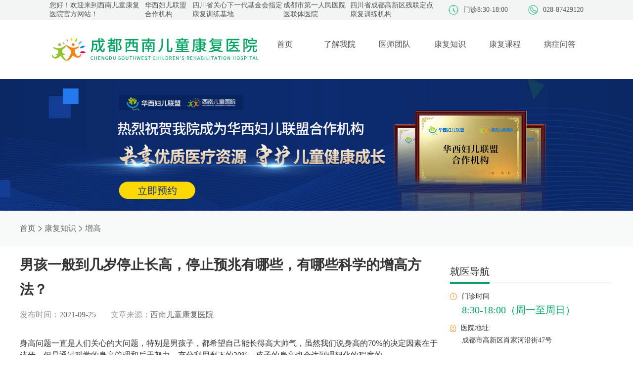

--- FILE ---
content_type: text/html
request_url: http://www.xnetkfyy.com/zenggao/07.html
body_size: 9213
content:
<!DOCTYPE html>
<html lang="en">

<head>
	<meta charset="UTF-8">
	<meta http-equiv="X-UA-Compatible" content="IE=edge">
	<meta name="viewport" content="width=device-width, initial-scale=1.0">
	<title>男孩一般到几岁停止长高，停止预兆有哪些，有哪些科学的增高方法？-西南儿童康复医院</title>
	<meta name="description" content="身高问题一直是人们关心的大问题，特别是男孩子，都希望自己能长得高大帅气，虽然我们说身高的70%的决定因素在于遗传，但是通过科学的身高管理和后天努力，充分利用剩下的30%，孩子的身高也会达到最理想化的程度的。所以要好好抓住男生停止长高的那段时间，更要了解男生停止长高的预兆，长高年龄，做好身高管理。">
	<meta name="keywords" content="男孩一般到几岁停止长高，停止预兆有哪些，有哪些科学的增高方法？">
	<link rel="stylesheet" href="https://www.xnetkfyy.com/css/hospitalDetail.css">
	<link rel="stylesheet" href="https://www.xnetkfyy.com/css/history.css">
	<link rel="stylesheet" href="https://www.xnetkfyy.com/css/article.css">
	<meta name="baidu-site-verification" content="code-I1y5D4RrJa" />
<link rel="stylesheet" href="https://www.xnetkfyy.com/css/head.css">
<link rel="stylesheet" href="https://www.xnetkfyy.com/css/foot.css">
<link rel="stylesheet" href="https://www.xnetkfyy.com/css/iconfont.css">
<link rel="stylesheet" href="https://www.xnetkfyy.com/css/swiper.min.css">
<script src="https://www.xnetkfyy.com/js/swiper.min.js"></script>
<script src="https://www.xnetkfyy.com/js/jq.js"></script>
<script src="https://www.xnetkfyy.com/js/head.js"></script>
<script>
var _hmt = _hmt || [];
(function() {
  var hm = document.createElement("script");
  hm.src = "https://hm.baidu.com/hm.js?faeadb9db074aa574b1baccf6a2566bc";
  var s = document.getElementsByTagName("script")[0]; 
  s.parentNode.insertBefore(hm, s);
})();
</script>


	<style>
		.detailLeft h2 {
			margin-bottom: 20px;
			font-size: 20px
		}

		.detailLeft h2 span {
			font-size: 20px;
		}
	</style>
</head>

<body>
	<div>
	<div class="head-top">
		<div class="leftBox">
			<div class="head-top-left">
				您好！欢迎来到西南儿童康复医院官方网站！
			</div>
			<div class="head-top-left">华西妇儿联盟合作机构</div>
			<div class="head-top-left">四川省关心下一代基金会指定康复训练基地</div>
			<div class="head-top-left">成都市第一人民医院医联体医院</div>
			<div class="head-top-left">四川省成都高新区残联定点康复训练机构</div>
		</div>
		<div class="headrightBox">
			<div class="rightLeftBox">
				<img class="rightBoxImg" src="https://www.xnetkfyy.com/images/departmentTime.png" alt="门诊时间" />
				<div class="rightBoxtext">门诊8:30-18:00</div>
			</div>
			<div class="rightLeftBox" style="margin-left: 41px">
				<img class="rightBoxImg" src="https://www.xnetkfyy.com/images/phone.png" alt="联系电话" />
				<div class="rightBoxtext">028-87429120</div>
			</div>
		</div>
	</div>
	<div class="pageTitle">
		<img src="https://www.xnetkfyy.com/images/LOGO.png" alt="西南儿童康复医院" />
		<div class="titleList">
			<div class='titleItem' onmouseover="come(this)" onmouseout="out(this)">

				<a href="/" class="linkUrl">
					<div>首页</div>
					
						<img class="titleItemImg" style="margin-top: 10px" src="https://www.xnetkfyy.com/images/titleIcon.png"
                        alt="西南儿童康复医院" />
                </a>
			</div>
			<div class='titleItem' id="ljwy" onmouseover="come(this,1)" onmouseout="out(this,1)">
				<div>了解我院</div>
				<img class="titleItemImg" style="margin-top: 10px" src="https://www.xnetkfyy.com/images/titleIcon.png"
                        alt="了解我院" />
            </div>
				<div class='titleItem' onmouseover="come(this)" onmouseout="out(this)">
					<a class="linkUrl" href="https://www.xnetkfyy.com/shizi/index.html">
						<div>医师团队</div>
						<img class="titleItemImg" style="margin-top: 10px" src="https://www.xnetkfyy.com/images/titleIcon.png" alt="医师团队">
                </a>
				</div>
				<div class='titleItem' onmouseover="come(this)" onmouseout="out(this)">
					<a class="linkUrl" href="https://www.xnetkfyy.com/zhishi/index.html">
						<div>康复知识</div>
						<img class="titleItemImg" style="margin-top: 10px" src="https://www.xnetkfyy.com/images/titleIcon.png" alt="康复知识">
                </a>
				</div>
				<div class='titleItem' onmouseover="come(this)" onmouseout="out(this)">
					<a class="linkUrl" href="https://www.xnetkfyy.com/courses/index.html">
						<div>康复课程</div>
						<img class="titleItemImg" style="margin-top: 10px" src="https://www.xnetkfyy.com/images/titleIcon.png" alt="康复课程">
                </a>
				</div>
				<div class='titleItem' onmouseover="come(this)" onmouseout="out(this)">
					<a class="linkUrl" href="https://www.xnetkfyy.com/zixun/index.html">
						<div>病症问答</div>
						<img class="titleItemImg" style="margin-top: 10px" src="https://www.xnetkfyy.com/images/titleIcon.png" alt="病症问答">
                </a>
				</div>
			</div>
		</div>
		<div class="erjiTitle" style="display: none;" onmouseover="come2(this)" onmouseout="out2(this)">

			<div class="erjiTitleItem1">
				<a class="linkUrl" href="https://www.xnetkfyy.com/jianjie.html">
					医院简介
				</a>
			</div>
			<!--
			<div class="erjiTitleItem1">
				<a class="linkUrl" href="https://www.xnetkfyy.com/shizi/index.html">
					专家团队
				</a>
			</div>-->
			<div class="erjiTitleItem1">
				<a class="linkUrl" href="https://www.xnetkfyy.com/news/index.html">
					医院动态
				</a>
			</div>
			<div class="erjiTitleItem1">
				<a class="linkUrl" href="https://www.xnetkfyy.com/huanjing.html">
					院内环境
				</a>
			</div>
			<div class="erjiTitleItem1">
				<a class="linkUrl" href="https://www.xnetkfyy.com/route.html">
					来院路线
				</a>
			</div>
		</div>
		
					<a href="http://dct.zoosnet.net/LR/Chatpre.aspx?id=DCT83520618&lng=cn&e=优化移动高新" rel="nofollow">
						<div class="contentBannerBox">
							<img src="https://www.xnetkfyy.com/upload/images/2023/4/bc2b43019edd8112.jpg" class="contentBanner" style="height:auto" alt="热烈祝贺西南儿童康复医院成为华西妇儿联盟合作机构，每周日华西专家门诊日同步开设！">
						</div>
					</a>
				
		<!--  -->
	</div>
	<div class="navBox">
		<div class="navList">
			<a class="linkClass" href="https://www.xnetkfyy.com/index.html" linkclass="linkClass" style="color:#666666">首页</a>
						<span class="icon iconfont iconyou"></span>
					<a class="linkClass" href="https://www.xnetkfyy.com/zhishi/index.html" linkclass="linkClass" style="color:#666666">康复知识</a>
						<span class="icon iconfont iconyou"></span>
					<a class="linkClass" href="https://www.xnetkfyy.com/zenggao/index.html" linkclass="linkClass" style="color:#666666">增高</a>
		</div>
	</div>
	<div class="detail">
		<div>
			<div class="detailTop">
				<div class="detailTitle">男孩一般到几岁停止长高，停止预兆有哪些，有哪些科学的增高方法？</div>
				<div class="detailbottom">
					<!-- <img :src="details.imageUrl" class="detailHeadImg" alt=""> -->
					<div style="display: flex;margin-right:30px">
						<div class="detailbottomLeft">发布时间：</div>
						<div class="detailbottomRight">2021-09-25</div>
					</div>
					<div style="display: flex;margin-right:30px">
						<div class="detailbottomLeft">文章来源：</div>
						<div class="detailbottomRight">西南儿童康复医院
						</div>
					</div>
					<!-- <div style="display: flex;margin-right:30px">
                        <div class="detailbottomLeft">浏览次数：</div>
                        <div class="detailbottomRight">29</div>
                    </div> -->
				</div>
			</div>
			<div class="detailLeft"><p>身高问题一直是人们关心的大问题，特别是男孩子，都希望自己能长得高大帅气，虽然我们说身高的70%的决定因素在于遗传，但是通过科学的身高管理和后天努力，充分利用剩下的30%，孩子的身高也会达到理想化的程度的。</p><p>所以要好好抓住男生停止长高的那段时间，更要了解男生停止长高的预兆，长高年龄，做好身高管理。</p><h2>1、男孩一般到几岁停止长高？</h2><p>一般来讲，男性在20～24岁，四肢长骨和脊椎骨完成骨化，将会停止长高。</p><p>在我国，成年男性的平均身高为168厘米。在我国，成年男性的平均身高为168厘米，受到遗传因素、种族、营养状况、精神因素、体育运动情况、日常生活习惯、环境因素、性成熟时间等多方面的因素影响。随着年龄的增长，由于骨关节的退行性变，年老时身高还可稍变矮。</p><p>如果想要确认是否还会长高，可以到医院检查骨骺线是否闭合。骺软骨可以不断地增殖，又不断地被骨化，因而骨能不断增长，当青春期开始发育一段时间以后，骺软骨骨化停止增高，在骺与骨干融合处留有一层薄而致密的骨质，称为骨骺线，当骺线生成后骨不再生长。</p><h2>2、停止长高预兆</h2><p>上文也提到过，要想知道男孩什么时候停止长高，就要知道骨骺线闭合的特征。而当男孩出现这几个特征，暗示骨骺线快要闭合，要停止长高了。</p><p><span style="color: rgb(0, 176, 80);"><strong>01、生长速度下降：</strong></span></p><p>身高增长是一条向上的斜线，当这条斜线慢慢变得很平滑，生长速度和以前相比明显慢了很多，说明将会出现停止长高的迹象了。</p><p><span style="color: rgb(0, 176, 80);"><strong>02、肌肉开始变得结实：</strong></span></p><p>很多男孩子在长身体的时候都是比较瘦的，所以家长会想尽办法让孩子多吃。但是如果发现孩子身上开始长肉，而且身上的肌肉变得越来越结实，能明显看出肌肉线条和轮廓，那么就可能是骨骺线要开始闭合了。</p><p><span style="color: rgb(0, 176, 80);"><strong>03、第二特征发育：</strong></span></p><p>如果男孩的第二特征开始发育，比如喉结突出，变声，胡须生长等，同时五官体型也基本稳定，不在出现大变化时就可能是骨骺线快要闭合。由于每个人的体质不一样，所以这并不能完全当做每个男孩骨骺线闭合的标准。</p><p>注：以上科普内容仅为参考，如有医疗需求，请务必到正规医疗机构就诊。</p><h2>3、科学的增高方法很重要</h2><p>12—16岁是男孩快速增高期，在此阶段一定要抓住机会。想要长得更高，身高管理一定要做好，但是务必要采用科学的增高方法。一般来说，排除生长激素缺乏导致的矮小症、性早熟导致的骨龄过早成熟，以及其他与身高相关的疾病外，最主要的是从饮食、睡眠、运动三方面努力：</p><p><span style="color: rgb(0, 176, 80);"><strong>01、保证充足、均衡的营养</strong></span></p><p>包括肉、蛋、奶、蔬菜、水果、鱼、虾以及各种坚果要充足、均衡的摄入，从而保证快速生长发育的营养基础。</p><p><span style="color: rgb(0, 176, 80);"><strong>02、保证拥有正常睡眠</strong></span></p><p>每天的睡眠时间不应少于八小时，这个时期孩子课业比较重，青春期也会出现思想、情绪上面的问题，但是优质的睡眠很重要，并且坚持早睡早起。</p><p><span style="color: rgb(0, 176, 80);"><strong>03、坚持日常的体育锻炼</strong></span></p><p>尤其是户外晒太阳的体育锻炼，可以有效地促进骨磷代谢，有效的对肌肉、骨骼、关节进行拉伸和刺激，从而更有利于长高。</p><p><span style="color: rgb(0, 176, 80);"><strong>04、保证思想、情绪向上、健康、乐观</strong></span></p><p>尽量不要长时间处在沮丧、抑郁、焦虑、悲伤等不良的负面情绪环境中，如果负面情绪持续的时间过长，会严重的影响身高生长发育。</p><p>今天的分享就到这里了，更多身高问题，欢迎点击下方<strong>【在线咨询】</strong>，咨询我们的值班老师。</p></div>
			<div style="margin-top:40px">
				<div class="nextText" style="margin: 20px 0;">
					上一篇：
					<a style="color:#333;font-size: 14px;" href="https://www.xnetkfyy.com/zenggao/08.html">10岁孩子身高是多少，低于它警惕矮小症</a>
				</div>
				<div class="nextText" style="margin: 20px 0;">
					下一篇：
					<a style="color:#333;font-size: 14px;" href="https://www.xnetkfyy.com/zenggao/06.html">17岁男孩还会长高吗，科学长高方法有哪些？</a>
				</div>

				<!-- <div class="backList">
                    <a class="nextText" style="color: #00a462" href="https://www.xnetkfyy.com/zenggao/07.html">
                        返回列表<span class="icon iconfont iconfanhui"></span>
                    </a>
                </div> -->
			</div>
		</div>
		<div class="detailRight">
			<div class="Navigation">就医导航</div>
			<div class="NavigationLine">
				<div class="NavigationLineGreen"></div>
			</div>
			<div class="">
				<div class="timeBox">
					<img src="https://www.xnetkfyy.com/images/timeIcon.png" alt="门诊时间" />
					<div class="time">门诊时间</div>
				</div>
				<div class="timeDetail">8:30-18:00（周一至周日）</div>
			</div>
			<div class="timeBox">
				<img class="timeBoxAddress" src="https://www.xnetkfyy.com/images/address.png" alt="医院地址" />
				<div class="time">医院地址:</div>
			</div>
			<div class="address">成都市高新区肖家河沿街47号</div>
			<div class="iconBox">
				<a class="linkUrl" href="https://www.xnetkfyy.com/shizi/index.html">
					<div class="iconItem">
						<img class="expertIcon" src="https://www.xnetkfyy.com/images/zhuanjia.png" alt="专家团队">
						<div class="expertText">专家团队</div>
					</div>
				</a>
				<a href="http://dct.zoosnet.net/LR/Chatpre.aspx?id=DCT83520618&lng=cn&e=优化移动高新" rel="nofollow" class="linkUrl">
					<div class="iconItem">
						<img class="expertIcon" src="https://www.xnetkfyy.com/images/guahao1.png" alt="预约挂号" />
						<div class="expertText">预约挂号</div>
					</div>
				</a>
				<a href="http://dct.zoosnet.net/LR/Chatpre.aspx?id=DCT83520618&lng=cn&e=优化移动高新" rel="nofollow" class="linkUrl">
					<div class="iconItem">
						<img class="expertIcon" src="https://www.xnetkfyy.com/images/jiuzheng.png" alt="就诊流程" />
						<div class="expertText">就诊流程</div>
					</div>
				</a>
				<a class="linkUrl" href="https://www.xnetkfyy.com/route.html">
					<div class="iconItem">
						<img class="expertIcon" src="https://www.xnetkfyy.com/images/luxian1.png" alt="来院路线">
						<div class="expertText">来院路线</div>
					</div>
				</a>

			</div>
			<div class="Navigation" style="margin-top: 40px">本院专家</div>
			<div class="NavigationLine">
				<div class="NavigationLineGreen"></div>
			</div>
			<div class="swiper-container">
				<div class="swiper-wrapper">
					
						<div class="swiper-slide">
							<a href="https://www.xnetkfyy.com/shizi/pengyouhui.html">
								<div class="swiperBox">
									<img class="swiperImg" src="https://www.xnetkfyy.com/upload/images/2024/12/s_bc1c1c2e93f00875.jpg" alt="医生团队">
									<div class="rightBox">
										<div class="name">彭幼辉</div>
										<div class="title">副主任医师</div>
										<div class="content">儿童矮小症、性早熟、肥胖症等儿童生长发育疾病诊疗。</div>
									</div>
								</div>
							</a>
						</div>
					
						<div class="swiper-slide">
							<a href="https://www.xnetkfyy.com/shizi/mengqing.html">
								<div class="swiperBox">
									<img class="swiperImg" src="http://www.xnetkfyy.com/upload/images/2021/9/cc1fcd2efe5fcd7e.jpg" alt="医生团队">
									<div class="rightBox">
										<div class="name">孟青</div>
										<div class="title">副主任医师</div>
										<div class="content">儿童抽动症、多动症、注意缺陷-多动障碍、孤独症、精神发育迟滞、智力低下、脑发育不良等疾病的诊治及医教结合指导 。</div>
									</div>
								</div>
							</a>
						</div>
					
						<div class="swiper-slide">
							<a href="https://www.xnetkfyy.com/shizi/xulei.html">
								<div class="swiperBox">
									<img class="swiperImg" src="https://www.xnetkfyy.com/upload/images/2025/6/s_236443a96b0ee330.png" alt="医生团队">
									<div class="rightBox">
										<div class="name">徐磊</div>
										<div class="title">院长/主任医师</div>
										<div class="content">孤独症谱系障碍(ASD)、注意缺陷多动障碍(ADHD)、发育迟缓、抽动障碍、脑瘫、学习障碍、感统统合障碍、发育性语言障碍等儿童发育行为疾病以及遗传代谢性疾病(Rett综合症、DMD杜氏肌营养不良症)和儿童矮小症、性早熟、肥胖等儿童内分泌疾病的评估、诊断、治疗和康复。</div>
									</div>
								</div>
							</a>
						</div>
					
						<div class="swiper-slide">
							<a href="https://www.xnetkfyy.com/shizi/huanglimin.html">
								<div class="swiperBox">
									<img class="swiperImg" src="http://www.xnetkfyy.com/upload/images/2021/9/3de56d6f0e0b3881.jpg" alt="医生团队">
									<div class="rightBox">
										<div class="name">黄丽敏</div>
										<div class="title">主任医师</div>
										<div class="content">矮身材、生长落后、身高促进、性早熟、性发育异常、甲状腺疾病、肥胖症、儿童营养、儿童保健、儿童青少年生长发育疾病的诊断和治疗。</div>
									</div>
								</div>
							</a>
						</div>
					
						<div class="swiper-slide">
							<a href="https://www.xnetkfyy.com/shizi/xiongyouhua.html">
								<div class="swiperBox">
									<img class="swiperImg" src="http://www.xnetkfyy.com/upload/images/2021/9/4bcd6f9c9e1692c8.jpg" alt="医生团队">
									<div class="rightBox">
										<div class="name">熊友华</div>
										<div class="title">副主任医师</div>
										<div class="content">发育迟缓、矮小症、性早熱、肥胖症、甲低及先天性肾上腺皮质增生症的诊断和治疗。在儿童期望身高的综合管理、儿童身高预测领域拥有20000余例临床经验。</div>
									</div>
								</div>
							</a>
						</div>
					
						<div class="swiper-slide">
							<a href="https://www.xnetkfyy.com/shizi/lixinmin.html">
								<div class="swiperBox">
									<img class="swiperImg" src="https://www.xnetkfyy.com/upload/images/2025/6/s_98bfebb4563cb402.png" alt="医生团队">
									<div class="rightBox">
										<div class="name">李新敏</div>
										<div class="title">主任医师</div>
										<div class="content">在儿童青少年双相情感障碍、恐怖症、强迫症、精神分裂症、躯体形式障碍、拒绝上学、厌学症、抑郁症、焦虑症、躁狂症、各种类型睡眠障碍、考试焦虑综合征、心身疾病所引起精神障碍、性心理障碍、早恋、青春期情绪问题、青少年叛逆行为、家庭关系问题、社会交往问题等领域具有鲜明优势。</div>
									</div>
								</div>
							</a>
						</div>
					
				</div>
				<!-- 如果需要分页器 -->
				<div class="swiper-pagination"></div>
			</div>
			<div class="Navigation">相关阅读</div>
				<div class="NavigationLine">
					<div class="NavigationLineGreen"></div>
				</div>
				<div class="docBox">
					<div class="banner1" style="width: 330px; margin-top: 20px;overflow: hidden;">
						<div class="swiper-container1">
							<div class="swiper-wrapper">
								
									<div class="swiper-slide">
										<img style="width: 330px; height: 180px" src="https://www.xnetkfyy.com/upload/images/2021/9/8a927b2f1a282727.png" alt="相关阅读">
										<div class="swiperdetail1">【视频】影响孩子生长发育的因素有哪些？</div>
									</div>
								
									<div class="swiper-slide">
										<img style="width: 330px; height: 180px" src="https://www.xnetkfyy.com/upload/images/2021/9/145ef43be585070e.png" alt="相关阅读">
										<div class="swiperdetail1">【视频】 如何对孩子进行身高管理？</div>
									</div>
								
									<div class="swiper-slide">
										<img style="width: 330px; height: 180px" src="https://www.xnetkfyy.com/upload/images/2023/8/79d2b49487b72442.jpg" alt="相关阅读">
										<div class="swiperdetail1">13岁女孩身高多少正常？初中孩子想长高要注意哪些？</div>
									</div>
								
									<div class="swiper-slide">
										<img style="width: 330px; height: 180px" src="https://www.xnetkfyy.com/upload/images/2023/8/aa60b2c54aa8cee4.png" alt="相关阅读">
										<div class="swiperdetail1">11-15岁是男孩长高“猛涨期”，家长一定要重视起来</div>
									</div>
								
									<div class="swiper-slide">
										<img style="width: 330px; height: 180px" src="https://www.xnetkfyy.com/upload/images/2023/8/bb03161eaa9fbf3f.jpg" alt="相关阅读">
										<div class="swiperdetail1">这三个信号，代表孩子进入长高末期，家长一定要重视起来</div>
									</div>
								
									<div class="swiper-slide">
										<img style="width: 330px; height: 180px" src="https://www.xnetkfyy.com/upload/images/2023/8/f1736c91f0ce6ee0.jpg" alt="相关阅读">
										<div class="swiperdetail1">孩子缺锌会生长迟缓！这5种情况的孩子容易缺锌，快看你家有没有</div>
									</div>
								
									<div class="swiper-slide">
										<img style="width: 330px; height: 180px" src="https://www.xnetkfyy.com/upload/images/2023/8/5556182200528f13.jpg" alt="相关阅读">
										<div class="swiperdetail1">男孩变声还能长高吗？还能长高多少？警惕男孩提前变声！</div>
									</div>
								
									<div class="swiper-slide">
										<img style="width: 330px; height: 180px" src="https://www.xnetkfyy.com/upload/images/2023/8/31b86825ba4c1bc1.png" alt="相关阅读">
										<div class="swiperdetail1">多运动就能长高？适合长高的7种运动，孩子做得越早越好！</div>
									</div>
								
									<div class="swiper-slide">
										<img style="width: 330px; height: 180px" src="https://www.xnetkfyy.com/upload/images/2023/8/5cec0a8c7d84e9a8.png" alt="相关阅读">
										<div class="swiperdetail1">骨骺线闭合有啥信号？“骨骺线闭合”预警，家长们要时刻注意</div>
									</div>
								
									<div class="swiper-slide">
										<img style="width: 330px; height: 180px" src="https://www.xnetkfyy.com/upload/images/2023/8/2b3fb0431849d781.jpg" alt="相关阅读">
										<div class="swiperdetail1">11岁男孩身高达到多少才正常？男孩11岁变声是否正常？</div>
									</div>
								
							</div>
						</div>
					</div>
				</div>
				<div class="newsLine"></div>
			<div class="newsList">
					
						<a class="newsItem" href="https://www.xnetkfyy.com/zenggao/10.html">
							<div class="num" style="background: #F76434;color: #fff;">
									1
								</div>
							
							
							
							<div class="newsItemRight">
								【视频】影响孩子生长发育的因素有哪些？
							</div>
						</a>
					
						<a class="newsItem" href="https://www.xnetkfyy.com/zenggao/11.html">
							
							<div class="num" style="background: #F79934;color: #fff;">
									2
								</div>
							
							
							<div class="newsItemRight">
								【视频】 如何对孩子进行身高管理？
							</div>
						</a>
					
						<a class="newsItem" href="https://www.xnetkfyy.com/zenggao/557.html">
							
							
							<div class="num" style="background: #F7C53D;color: #fff;">
									3
								</div>
							
							<div class="newsItemRight">
								13岁女孩身高多少正常？初中孩子想长高要注意哪些？
							</div>
						</a>
					
						<a class="newsItem" href="https://www.xnetkfyy.com/zenggao/556.html">
							
							
							
							<div class="num" style="background: #F1F1F1;color: #999999;">
									4
								</div>
							<div class="newsItemRight">
								11-15岁是男孩长高“猛涨期”，家长一定要重视起来
							</div>
						</a>
					
						<a class="newsItem" href="https://www.xnetkfyy.com/zenggao/555.html">
							
							
							
							<div class="num" style="background: #F1F1F1;color: #999999;">
									5
								</div>
							<div class="newsItemRight">
								这三个信号，代表孩子进入长高末期，家长一定要重视起来
							</div>
						</a>
					
						<a class="newsItem" href="https://www.xnetkfyy.com/zenggao/554.html">
							
							
							
							<div class="num" style="background: #F1F1F1;color: #999999;">
									6
								</div>
							<div class="newsItemRight">
								孩子缺锌会生长迟缓！这5种情况的孩子容易缺锌，快看你家有没有
							</div>
						</a>
					
						<a class="newsItem" href="https://www.xnetkfyy.com/zenggao/553.html">
							
							
							
							<div class="num" style="background: #F1F1F1;color: #999999;">
									7
								</div>
							<div class="newsItemRight">
								男孩变声还能长高吗？还能长高多少？警惕男孩提前变声！
							</div>
						</a>
					
						<a class="newsItem" href="https://www.xnetkfyy.com/zenggao/552.html">
							
							
							
							<div class="num" style="background: #F1F1F1;color: #999999;">
									8
								</div>
							<div class="newsItemRight">
								多运动就能长高？适合长高的7种运动，孩子做得越早越好！
							</div>
						</a>
					
						<a class="newsItem" href="https://www.xnetkfyy.com/zenggao/551.html">
							
							
							
							<div class="num" style="background: #F1F1F1;color: #999999;">
									9
								</div>
							<div class="newsItemRight">
								骨骺线闭合有啥信号？“骨骺线闭合”预警，家长们要时刻注意
							</div>
						</a>
					
						<a class="newsItem" href="https://www.xnetkfyy.com/zenggao/550.html">
							
							
							
							<div class="num" style="background: #F1F1F1;color: #999999;">
									10
								</div>
							<div class="newsItemRight">
								11岁男孩身高达到多少才正常？男孩11岁变声是否正常？
							</div>
						</a>
					
				</div>

		</div>
	</div>
	<div class="column" style="width:1200px;margin:auto;display:flex;align-items:center;margin-bottom:30px;margin-top:50px;">
        <div class="leftGreen" style=" width:4px;height:16px;background:#00A462;margin-right:8px;"></div>
        <div class="rightText" style="font-size: 16px;font-family: MicrosoftYaHei;color: #333333;line-height: 20px;">服务范围</div>
</div>

<div class="columnList" style="display: flex;width: 1200px;margin: auto;flex-wrap: wrap;align-items: center;">
        <div class="columnItem" style="font-size: 12px;font-family: MicrosoftYaHei;color: #444444;line-height: 12px;display: flex;margin-bottom: 20px;">
            <a href="http://www.xnetkfyy.com/mszbz/"  class="linkUrl">
                <div>眉山自闭症儿童康复机构</div>
            </a>
            <div class="columnItemLine" style="width: 1px;height: 10px;background: #E8E8E8;margin: 0 14px;}"></div>
        </div>

        <div class="columnItem" style="font-size: 12px;font-family: MicrosoftYaHei;color: #444444;line-height: 12px;display: flex;margin-bottom: 20px;">
            <a href="http://www.xnetkfyy.com/nczbz/"  class="linkUrl">
                <div>南充自闭症康复机构</div>
            </a>
            <div class="columnItemLine" style="width: 1px;height: 10px;background: #E8E8E8;margin: 0 14px;}"></div>
        </div>

        <div class="columnItem" style="font-size: 12px;font-family: MicrosoftYaHei;color: #444444;line-height: 12px;display: flex;margin-bottom: 20px;">
            <a href="http://www.xnetkfyy.com/deyangzbz/"  class="linkUrl">
                <div>德阳自闭症康复机构</div>
            </a>
            <div class="columnItemLine" style="width: 1px;height: 10px;background: #E8E8E8;margin: 0 14px;}"></div>
        </div>

        <div class="columnItem" style="font-size: 12px;font-family: MicrosoftYaHei;color: #444444;line-height: 12px;display: flex;margin-bottom: 20px;">
            <a href="http://www.xnetkfyy.com/ziyangzbz/"  class="linkUrl">
                <div>资阳自闭症康复机构</div>
            </a>
            <div class="columnItemLine" style="width: 1px;height: 10px;background: #E8E8E8;margin: 0 14px;}"></div>
        </div>

        <div class="columnItem" style="font-size: 12px;font-family: MicrosoftYaHei;color: #444444;line-height: 12px;display: flex;margin-bottom: 20px;">
            <a href="http://www.xnetkfyy.com/yaanzbz/"  class="linkUrl">
                <div>雅安自闭症康复机构</div>
            </a>
            <div class="columnItemLine" style="width: 1px;height: 10px;background: #E8E8E8;margin: 0 14px;}"></div>
        </div>

        <div class="columnItem" style="font-size: 12px;font-family: MicrosoftYaHei;color: #444444;line-height: 12px;display: flex;margin-bottom: 20px;">
            <a href="http://www.xnetkfyy.com/zigongzbz/"  class="linkUrl">
                <div>自贡自闭症康复机构</div>
            </a>
            <div class="columnItemLine" style="width: 1px;height: 10px;background: #E8E8E8;margin: 0 14px;}"></div>
        </div>

        <div class="columnItem" style="font-size: 12px;font-family: MicrosoftYaHei;color: #444444;line-height: 12px;display: flex;margin-bottom: 20px;">
            <a href="http://www.xnetkfyy.com/neijiangzbz/"  class="linkUrl">
                <div>内江自闭症康复机构</div>
            </a>
            <div class="columnItemLine" style="width: 1px;height: 10px;background: #E8E8E8;margin: 0 14px;}"></div>
        </div>

        <div class="columnItem" style="font-size: 12px;font-family: MicrosoftYaHei;color: #444444;line-height: 12px;display: flex;margin-bottom: 20px;">
            <a href="http://www.xnetkfyy.com/suiningzbz/"  class="linkUrl">
                <div>遂宁自闭症康复机构</div>
            </a>
            <div class="columnItemLine" style="width: 1px;height: 10px;background: #E8E8E8;margin: 0 14px;}"></div>
        </div>

        <div class="columnItem" style="font-size: 12px;font-family: MicrosoftYaHei;color: #444444;line-height: 12px;display: flex;margin-bottom: 20px;">
            <a href="http://www.xnetkfyy.com/guanganzbz/"  class="linkUrl">
                <div>广安自闭症康复机构</div>
            </a>
            <div class="columnItemLine" style="width: 1px;height: 10px;background: #E8E8E8;margin: 0 14px;}"></div>
        </div>

        <div class="columnItem" style="font-size: 12px;font-family: MicrosoftYaHei;color: #444444;line-height: 12px;display: flex;margin-bottom: 20px;">
            <a href="http://www.xnetkfyy.com/dazhou/"  class="linkUrl">
                <div>达州自闭症康复机构</div>
            </a>
            <div class="columnItemLine" style="width: 1px;height: 10px;background: #E8E8E8;margin: 0 14px;}"></div>
        </div>

        <div class="columnItem" style="font-size: 12px;font-family: MicrosoftYaHei;color: #444444;line-height: 12px;display: flex;margin-bottom: 20px;">
            <a href="http://www.xnetkfyy.com/mianyangzbz/"  class="linkUrl">
                <div>绵阳自闭症儿童康复中心</div>
            </a>
            <div class="columnItemLine" style="width: 1px;height: 10px;background: #E8E8E8;margin: 0 14px;}"></div>
        </div>

        <div class="columnItem" style="font-size: 12px;font-family: MicrosoftYaHei;color: #444444;line-height: 12px;display: flex;margin-bottom: 20px;">
            <a href="http://www.xnetkfyy.com/guangyuanzbz/"  class="linkUrl">
                <div>广元自闭症康复中心</div>
            </a>
            <div class="columnItemLine" style="width: 1px;height: 10px;background: #E8E8E8;margin: 0 14px;}"></div>
        </div>

        <div class="columnItem" style="font-size: 12px;font-family: MicrosoftYaHei;color: #444444;line-height: 12px;display: flex;margin-bottom: 20px;">
            <a href="http://www.xnetkfyy.com/bazhongzbz/"  class="linkUrl">
                <div>巴中市自闭症康复训练中心</div>
            </a>
            <div class="columnItemLine" style="width: 1px;height: 10px;background: #E8E8E8;margin: 0 14px;}"></div>
        </div>

        <div class="columnItem" style="font-size: 12px;font-family: MicrosoftYaHei;color: #444444;line-height: 12px;display: flex;margin-bottom: 20px;">
            <a href="http://www.xnetkfyy.com/abzbz/"  class="linkUrl">
                <div>阿坝州自闭症康复机构</div>
            </a>
            <div class="columnItemLine" style="width: 1px;height: 10px;background: #E8E8E8;margin: 0 14px;}"></div>
        </div>

        <div class="columnItem" style="font-size: 12px;font-family: MicrosoftYaHei;color: #444444;line-height: 12px;display: flex;margin-bottom: 20px;">
            <a href="http://www.xnetkfyy.com/ganzizbz/"  class="linkUrl">
                <div>甘孜州自闭症康复中心</div>
            </a>
            <div class="columnItemLine" style="width: 1px;height: 10px;background: #E8E8E8;margin: 0 14px;}"></div>
        </div>

        <div class="columnItem" style="font-size: 12px;font-family: MicrosoftYaHei;color: #444444;line-height: 12px;display: flex;margin-bottom: 20px;">
            <a href="http://www.xnetkfyy.com/liangshanzbz/"  class="linkUrl">
                <div>凉山州自闭症康复中心</div>
            </a>
            <div class="columnItemLine" style="width: 1px;height: 10px;background: #E8E8E8;margin: 0 14px;}"></div>
        </div>

        <div class="columnItem" style="font-size: 12px;font-family: MicrosoftYaHei;color: #444444;line-height: 12px;display: flex;margin-bottom: 20px;">
            <a href="http://www.xnetkfyy.com/panzhihuazbz/"  class="linkUrl">
                <div>攀枝花自闭症康复机构</div>
            </a>
            <div class="columnItemLine" style="width: 1px;height: 10px;background: #E8E8E8;margin: 0 14px;}"></div>
        </div>

        <div class="columnItem" style="font-size: 12px;font-family: MicrosoftYaHei;color: #444444;line-height: 12px;display: flex;margin-bottom: 20px;">
            <a href="http://www.xnetkfyy.com/yibinzbz/"  class="linkUrl">
                <div>宜宾自闭症儿童康复中心</div>
            </a>
            <div class="columnItemLine" style="width: 1px;height: 10px;background: #E8E8E8;margin: 0 14px;}"></div>
        </div>

        <div class="columnItem" style="font-size: 12px;font-family: MicrosoftYaHei;color: #444444;line-height: 12px;display: flex;margin-bottom: 20px;">
            <a href="http://www.xnetkfyy.com/luzhouzbz/"  class="linkUrl">
                <div>泸州自闭症康复中心</div>
            </a>
            <div class="columnItemLine" style="width: 1px;height: 10px;background: #E8E8E8;margin: 0 14px;}"></div>
        </div>
        <div class="columnItem" style="font-size: 12px;font-family: MicrosoftYaHei;color: #444444;line-height: 12px;display: flex;margin-bottom: 20px;">
            <a href="http://www.xnetkfyy.com/leshanzbz/"  class="linkUrl">
                <div>乐山自闭症机构</div>
            </a>
            <div class="columnItemLine" style="width: 1px;height: 10px;background: #E8E8E8;margin: 0 14px;}"></div>
        </div>

        <div class="columnItem" style="font-size: 12px;font-family: MicrosoftYaHei;color: #444444;line-height: 12px;display: flex;margin-bottom: 20px;">
            <a href="http://www.xnetkfyy.com/chengduzbz/"  class="linkUrl">
                <div>成都自闭症机构</div>
            </a>
            <div class="columnItemLine" style="width: 1px;height: 10px;background: #E8E8E8;margin: 0 14px;}"></div>
        </div>

</div>
	<div class="pageWarp" style="margin-top:60px">
        <div class="box">
            <div class="warpLeft">
                <img src="https://www.xnetkfyy.com/images/LOGO1.png" alt="西南儿童康复医院" />
                <div class="footColumnList">
                    <div class="footColumnItem">
                        <a class="fotLinkUrl" href="https://www.xnetkfyy.com/jianjie.html">
                            <div>关于医院</div>
                        </a>
                        <div class="footColumnItemLine"></div>
                    </div>
                    <div class="footColumnItem">
                        <a class="fotLinkUrl" href="https://www.xnetkfyy.com/shizi/index.html">
                            <div>医师团队</div>
                        </a>
                        <div class="footColumnItemLine"></div>
                    </div>
                    <div class="footColumnItem">
                        <a class="fotLinkUrl" href="https://www.xnetkfyy.com/zixun/index.html">
                            <div>病症问答</div>
                        </a>
                        <div class="footColumnItemLine"></div>
                    </div>
                    <div class="footColumnItem">
                        <a class="fotLinkUrl" href="https://www.xnetkfyy.com/zhishi/index.html">
                            <div>康复知识</div>
                        </a>
                        <div class="footColumnItemLine"></div>
                    </div>
                    <div class="footColumnItem">
                        <a class="fotLinkUrl" href="https://www.xnetkfyy.com/news/index.html">
                            <div>医院动态</div>
                        </a>
                    </div>
                    <div class="footColumnItem">
                        <a class="fotLinkUrl" href="https://www.xnetkfyy.com/courses/index.html">
                            <div>康复课程</div>
                        </a>
                        <div class="footColumnItemLine"></div>
                    </div>
                    <div class="footColumnItem">
                        <a rel="nofollow" href="http://www.cdztkf.com/ceshi.html"
                            class="fotLinkUrl">
                            <div>
                                预测身高
                            </div>
                        </a>
                        <div class="footColumnItemLine"></div>
                    </div>
                    <div class="footColumnItem">
                        <a rel="nofollow" href="http://m.cdztkf.com/ztweb/csin/"
                            class="fotLinkUrl">
                            <div>
                                疾病自测
                            </div>
                        </a>
                        <div class="footColumnItemLine"></div>
                    </div>
                    <div class="footColumnItem">
                        <a rel="nofollow" href="http://dct.zoosnet.net/LR/Chatpre.aspx?id=DCT83520618&lng=cn&e=优化移动高新"
                            class="fotLinkUrl">
                            <div>
                                预约挂号
                            </div>
                        </a>
                        <div class="footColumnItemLine"></div>
                    </div>
                    <div class="footColumnItem">
                        <a rel="nofollow" href="http://dct.zoosnet.net/LR/Chatpre.aspx?id=DCT83520618&lng=cn&e=优化移动高新"
                            class="fotLinkUrl">
                            <div>
                                在线咨询
                            </div>
                        </a>
                    </div>
                </div>
            </div>
            <div class="warpMid">
                <div class="tip">免费咨询电话：</div>
                <div class="phone">028-87429120</div>
                <div class="tip">医院地址：</div>
                <div class="tip" style="margin-bottom: 0px">
                    成都市高新区肖家河沿街47号
                </div>
            </div>
            <div class="warpRight">
                <div class="xcxBox" style="margin-right: 50px">
                    <img style="width:120px;height:120px" src="https://www.xnetkfyy.com/images/gzh.png" alt="西南儿童康复医院官方微信公众号" />
                    <div class="gzh">微信公众号</div>
                </div>
                <div class="xcxBox">
                    <img style="width:120px;height:120px" src="https://www.xnetkfyy.com/images/xcx.png" alt="西南儿童康复医院官方微信小程序" />
                    <div class="xcx">微信小程序</div>
                </div>
            </div>
        </div>
        <div class="record">
            <div class="recordBox">
                <div class="left">
                    <div>Copyright@成都高新西南儿童康复医院</div>
                    <div><a href="http://beian.miit.gov.cn" rel="nofollow" style="color:#fff">蜀ICP备18005958号-1</a></div>
                </div>
                <div>本站内容仅供参考，不作为诊断及医疗依据</div>
            </div>
        </div>
    </div>

	<script>
		var mySwiper = new Swiper('.swiper-container', {
            // loop: true,
            // centeredSlides: true, 
            pagination: {
                el: '.swiper-pagination',
            },
            navigation: {
                nextEl: '.DocRightImg ',
                prevEl: '.DocLeftImg',
            },
        })
        var mySwiper1 = new Swiper('.swiper-container1', {
            // loop: true,
            // centeredSlides: true,
            pagination: {
                el: '.swiper-pagination',
            },
            navigation: {
                nextEl: '.DocRightImg ',
                prevEl: '.DocLeftImg',
            },
        })
	</script>
</body>

</html>

--- FILE ---
content_type: text/css
request_url: https://www.xnetkfyy.com/css/hospitalDetail.css
body_size: 1390
content:
.navBox {
    width: 100%;
    height: 73px;
    background: #f7faf8;
  }
  
  .navList {
    width: 1200px;
    height: 73px;
  
    margin: auto;
    display: flex;
    align-items: center;
  }
  
  .navItem {
    margin-right: 50px;
    width: 64px;
    height: 16px;
    font-size: 16px;
    font-family: PingFangSC-Regular, PingFang SC;
    font-weight: 400;
    color: #333333;
    cursor: pointer;
  }
  
  .navItem1 {
    margin-right: 50px;
    cursor: pointer;
    width: 64px;
    height: 16px;
    font-size: 16px;
    font-family: PingFangSC-Medium, PingFang SC;
    font-weight: 500;
    color: #00A462;
  }
  
  .navBottomLine {
    width: 28px;
    height: 3px;
    background: #00A462;
    margin: auto;
    margin-top: 10px;
  }
  .detail {
    width: 1200px;
    margin: auto;
    display: flex;
  }
  
  .detailLeft {
    width: 850px;
    margin-top: 40px;
    font-size: 16px;
    line-height: 24px;
    color: #333;
  }
  .detailLeft>img{
    margin-top: 20px;
  }
  
  .detailRight {
    width: 330px;
    margin-left: 20px;
  }
  
  .Navigation {
    width: 80px;
    height: 20px;
    font-size: 20px;
    font-family: PingFangSC-Medium, PingFang SC;
    font-weight: 500;
    color: #333333;
    line-height: 20px;
    margin-top: 40px;
  }
  
  .NavigationLine {
    width: 330px;
    height: 2px;
    background: #F5F5F5;
    margin-top: 12px;
    position: relative;
  }
  
  .NavigationLineGreen {
    width: 80px;
    height: 4px;
    background: #00A462;
    position: absolute;
    top: -1px;
    left: 0;
  }
  
  .timeBox {
    display: flex;
    align-items: center;
    margin-top: 20px;
  }
  
  .timeBox>img {
    width: 14px;
    height: 14px;
  }
  
  .time {
    height: 14px;
    font-size: 14px;
    font-family: PingFangSC-Regular, PingFang SC;
    font-weight: 400;
    color: #333333;
    line-height: 14px;
    margin-left: 10px;
  }
  
  .timeDetail {
    width: 244px;
    height: 20px;
    font-size: 20px;
    font-family: PingFangSC-Medium, PingFang SC;
    font-weight: 500;
    color: #00A462;
    line-height: 20px;
    margin: 10px 0 0 24px;
  }
  
  .timeBox>.timeBoxAddress {
    width: 12px;
    height: 15px;
  }
  
  .address {
    width: 185px;
    height: 14px;
    font-size: 14px;
    font-family: PingFangSC-Regular, PingFang SC;
    font-weight: 400;
    color: #333333;
    line-height: 14px;
    margin: 10px 0 0 24px;
  }
  
  .iconBox {
    width: 330px;
    margin-top: 30px;
    display: flex;
    justify-content: space-around;
    align-items: center;
  }
  
  .iconItem {
    display: flex;
    flex-direction: column;
    justify-content: center;
    align-items: center;
  }
  
  .expertIcon {
    width: 50px;
    height: 50px;
  }
  
  .expertText {
    width: 48px;
    height: 12px;
    font-size: 12px;
    font-family: PingFangSC-Regular, PingFang SC;
    font-weight: 400;
    color: #333333;
    margin-top: 12px;
  }
  
  * {
    margin: 0;
    padding: 0;
  }
  
  .ul {
    height: 50px;
    display: flex;
    justify-content: center;
    align-items: center;
  }
  
  .li {
    margin-right: 10px;
  }
  
  .banner {
    max-width: 100%;
    margin: 0 auto;
    position: relative;
    margin-top: 37px;
  }
  
  .banner img {
    width: 100%;
    display: block;
  }
  
  .banner .page {
    position: absolute;
    right: 0;
    bottom: 0;
    width: 100%;
  }
  
  .banner .page ul {
    float: right;
  }
  
  .item1 {
    position: relative;
  }
  
  .item1 .ul {
    height: 6px;
    position: absolute;
    right: 0px;
    bottom: 10px;
  }
  
  .current {
    color: #ff6700;
  }
  
  .selectDot {
    width: 6px;
    height: 6px;
    background: #00A462;
    border-radius: 50%;
  }
  
  .selectDot1 {
    width: 6px;
    height: 6px;
    background: #00A462;
    opacity: 0.4;
    border-radius: 50%;
  
  }
  
  .selectDotNew {
    width: 6px;
    height: 6px;
    background: #FFFFFF;
    border-radius: 50%;
  
  }
  
  .selectDotNew1 {
    width: 6px;
    height: 6px;
    background: #FFFFFF;
    border-radius: 50%;
    opacity: 0.4;
  }
  
  .banner {
    display: flex;
  }
  
  .swiperRight {
    width: 185px;
    margin-left: 13px;
  }
  
  .detail {
    font-size: 18px;
    font-family: MicrosoftYaHeiSemibold;
    color: #333333;
  }
  
  .swipername {
    font-size: 18px;
    font-family: MicrosoftYaHeiSemibold;
    color: #333333;
    font-weight: bold;
  }
  
  .swiperposition {
    font-size: 14px;
    font-family: MicrosoftYaHei;
    color: #333333;
    margin: 15px 0 20px 0;
  }
  
  .swiperdetail {
    width: 185px;
    font-size: 12px;
    font-family: MicrosoftYaHei;
    color: #666666;
    overflow: hidden;
    text-overflow: ellipsis;
    display: -webkit-box;
    -webkit-line-clamp: 3;
    -webkit-box-orient: vertical;
  }
  
  .swiperdetail1 {
    width: 330px;
    font-size: 14px;
    font-family: MicrosoftYaHei;
    color: #333333;
    overflow: hidden;
    text-overflow: ellipsis;
    display: -webkit-box;
    -webkit-line-clamp: 1;
    -webkit-box-orient: vertical;
    margin-top: 5px;
  }
  
  .newsLine {
    width: 330px;
    height: 1px;
    background: #EBEBEB;
    margin-top: 16px;
    margin-bottom: 24px;
  }
  
  .num {
    width: 16px;
    height: 16px;
    background: #F1F1F1;
    font-size: 14px;
    font-family: MicrosoftYaHei;
    color: #999999;
    line-height: 16px;
    text-align: center;
  }
  
  .newsItem {
    margin-bottom: 20px;
    display: flex;
    align-items: center;
    flex-direction: row;
  }
  
  .newsItemRight {
    width: 298px;
    font-size: 14px;
    font-family: MicrosoftYaHei;
    color: #333333;
    overflow: hidden;
    text-overflow: ellipsis;
    display: -webkit-box;
    -webkit-line-clamp: 1;
    -webkit-box-orient: vertical;
    margin-left: 8px;
  }
  .swiperBox {
    display: flex;
    margin-top: 28px;
}

.swiperImg {
    width: 130px;
    height: 158px;
    background: #EEEEEE;
}

.rightBox {
    padding-top: 10px;
    margin-left: 20px;
}

.name {
    font-size: 18px;
    font-family: MicrosoftYaHeiSemibold;
    color: #333333;
    line-height: 18px;
}

.title {
    font-size: 14px;
    font-family: MicrosoftYaHei;
    color: #333333;
    line-height: 14px;
    margin: 15px 0 20px 0;
    overflow: hidden;
    text-overflow: ellipsis;
    display: -webkit-box;
    -webkit-line-clamp: 3;
    -webkit-box-orient: vertical;
}

.content {
    font-size: 12px;
    font-family: MicrosoftYaHei;
    color: #666666;
    line-height: 18px;
}

.swiper-pagination {
    bottom: 0px !important;
    left: 19% !important;
}

.swiper-pagination-bullet {
    width: 6px !important;
    height: 6px !important;
    background: #00A462 !important;
    /* opacity: 0.4 !important; */
}

.swiper-pagination-bullet-active {
    width: 6px !important;
    height: 6px !important;
    background: #00C473 !important;
}

--- FILE ---
content_type: text/css
request_url: https://www.xnetkfyy.com/css/history.css
body_size: 663
content:
.navItem{
    margin: 0;
    width: auto;
}
.navList{
    align-items: center;
}
.navBox {
  width: 100%;
  height: 73px;
  background: #f7faf8;
}

.navList {
  width: 1200px;
  height: 73px;

  margin: auto;
  display: flex;
  align-items: center;
}

.navItem {
  margin-right: 50px;
  width: 64px;
  height: 16px;
  font-size: 16px;
  font-family: PingFangSC-Regular, PingFang SC;
  font-weight: 400;
  color: #333333;
  cursor: pointer;
}

.navItem1 {
  margin-right: 50px;
  cursor: pointer;
  width: 64px;
  height: 16px;
  font-size: 16px;
  font-family: PingFangSC-Medium, PingFang SC;
  font-weight: 500;
  color: #00A462;
}

.navBottomLine {
  width: 28px;
  height: 3px;
  background: #00A462;
  margin: auto;
  margin-top: 10px;
}

--- FILE ---
content_type: text/css
request_url: https://www.xnetkfyy.com/css/article.css
body_size: 248
content:
.detailTop {
    width: 850px;
  }
  .detailTitle {
    font-size: 28px;
    font-family: PingFangSC-Semibold, PingFang SC;
    font-weight: 600;
    color: #333333;
    margin: 12px 0 20px 0;
    line-height: 50px;
  }
  /deep/ .detailLeft p{
    margin-top: 22px !important;
    font-size: 16px !important;
    line-height: 24px !important;
  }
  /deep/ .detailLeft a{
   color:blue !important;
  }
  /deep/ .detailLeft h2{
    margin-top: 22px !important;
    font-size: 20px !important;
    font-weight: bold !important;
  }
  .detailbottom {
    display: flex;
  }
  .detailbottomLeft {
    font-size: 16px;
    font-family: PingFangSC-Regular, PingFang SC;
    font-weight: 400;
    color: #999999;
    line-height: 12px;
  }
  .detailbottomRight {
    font-size: 16px;
    font-family: PingFangSC-Regular, PingFang SC;
    font-weight: 400;
    color: #666666;
    line-height: 12px;
  }
  .nextText{
    display: flex;
    align-items: center;
  }
  .linkUrl{
      align-items: unset;
  }
  .backList{
      display: flex;
  }

--- FILE ---
content_type: text/css
request_url: https://www.xnetkfyy.com/css/head.css
body_size: 924
content:
* {
    margin: 0;
    padding: 0;
}

a {
    text-decoration: none;
}

.linkUrl {
    text-decoration: none;
    display: flex;
    flex-direction: column;
    align-items: center;
    color: #555555;
}

.linkUrl:visited {
    color: #555555;
}

.head-top {
    width: 100%;
    height: 40px;
    background: #f2f5f4;
    display: flex;
    font-size: 14px;
    color: #555555;
    align-items: center;
    justify-content: space-between;
    padding: 0 100px;
    box-sizing: border-box;
}

.leftBox {
    width: 75%;
    height: 40px;
    display: flex;
    justify-content: space-between;
    align-items: center;
}

.headrightBox {
    display: flex;
    align-items: center;
    width: 310px;
    height: 40px;
    justify-content: flex-end;
}

.rightLeftBox {
    display: flex;
    align-items: center;
}

.rightBoxImg {
    width: 20px;
    height: 20px;
    margin-right: 10px;
}

.rightBoxtext {
    font-size: 14px;
    color: #555555;
}

.pageTitle {
    margin-top: 35px;
    width: 100%;
    padding: 0 100px;
    box-sizing: border-box;
    display: flex;
    align-items: center;
    justify-content: space-between;
}

.titleList {
    display: flex;
    width: 652px;
    justify-content: space-between;
}

.titleItem {
    width: 96px;
    height: 38px;
    font-size: 16px;
    color: #444444;
    cursor: pointer;
    display: flex;
    flex-flow: column;
    align-items: center;
    position: relative;
}

.titleItemImg {
    position: absolute;
    top: 20px;
    left: 37px;
    opacity: 0;
}

.titleItemImg1 {
    position: absolute;
    top: 20px;
    left: 37px;
    opacity: 1;
}

.titleItem1 {
    width: 96px;
    height: 38px;
    font-size: 16px;
    cursor: pointer;
    display: flex;
    flex-flow: column;
    align-items: center;
    position: relative;
    color: #00a462;
    animation-name: example;
    animation-duration: 1s;
}

.titleItem:hover {
    color: #00a462;
    animation-name: example;
    animation-duration: 1s;
}

.titleItem:hover .titleItemImg {
    opacity: 1;
    animation-name: example1;
    animation-duration: 1s;
}

@-webkit-keyframes example {
    from {
        color: #444;
    }

    to {
        color: #00a462;
    }
}

@-webkit-keyframes example1 {
    from {
        opacity: 0;
    }

    to {
        opacity: 1;
    }

    from {
        top: 30px;
    }

    to {
        top: 20px;
    }
}

.erjiTitle {
    width: 100%;
    height: 94px;
    /* background: #ffffff;
    opacity: 0.65; */
    background: rgba(255, 255, 255, 0.6);
    position: absolute;
    top: 160px;
    left: 0;
    display: flex;
    justify-content: center;
    align-items: center;
    z-index: 999;
}

.erjiTitleItem {
    font-size: 14px;
    font-family: PingFangSC-Regular, PingFang SC;
    font-weight: 400;
    color: #444444;
    margin-right: 48px;
    cursor: pointer;
}

.erjiTitleItem1 {
    font-size: 14px;
    font-family: PingFangSC-Regular, PingFang SC;
    font-weight: 400;
    color: #00a462;
    margin-right: 48px;
    cursor: pointer;
}
.contentBanner{
    margin-top: 37px;
    width: 100%;
    height: 400px;
}
.contentBannerBox{
    font-size: 0;

}
.fotLinkUrl{
    color: #fff !important;
}
.detailRight{
    height: auto;
}
.rightBox .content{
    overflow: hidden;
  text-overflow: ellipsis;
  display: -webkit-box;
  -webkit-line-clamp:3;
  -webkit-box-orient: vertical;
}
.swiperBox .swiperImg{
    object-fit: cover;
}
.nextText{
    margin: 30px 0;
    color:#333;font-size: 14px;
}
.detailLeft p{
    margin-bottom: 20px;
}

--- FILE ---
content_type: text/css
request_url: https://www.xnetkfyy.com/css/foot.css
body_size: 422
content:
.pageWarp {
    width: 100%;
    height: 283px;
    background: #00a462;
  }
  .box {
    width: 1200px;
    height: 283px;
    margin: auto;
    display: flex;
    justify-content: space-between;
  }
  .warpLeft {
    margin-top: 47px;
  }
  .footColumnList {
    display: flex;
    width: 412px;
    flex-wrap: wrap;
    align-items: center;
    margin-top: 55px;
  }
  
  .footColumnItem {
    font-size: 14px;
    font-family: MicrosoftYaHei;
    color: #ffffff;
    display: flex;
    align-items: center;
    margin-bottom: 40px;
  }
  
  .footColumnItemLine {
    width: 1px;
    height: 10px;
    background: #e8e8e8;
    margin: 0 16px;
  }
  .tip {
    font-size: 16px;
    font-family: MicrosoftYaHei;
    color: #f0f5f3;
    margin-bottom: 20px;
  }
  .phone {
    width: 221px;
    height: 32px;
    font-size: 32px;
    font-family: MicrosoftYaHei;
    color: #ffffff;
    margin-bottom: 43px;
  }
  .warpMid {
    margin-top: 56px;
  }
  .warpRight {
    display: flex;
    margin-top: 72px;
  }
  .gzh,
  .xcx {
    width: 80px;
    height: 16px;
    font-size: 16px;
    font-family: MicrosoftYaHei;
    color: #ffffff;
    line-height: 16px;
    margin-top: 12px;
  }
  .xcxBox {
    display: flex;
    flex-direction: column;
    align-items: center;
  }
  .record {
    width: 100%;
    height: 50px;
    background: #03653e;
  }
  .recordBox > .left {
    width: 420px;
    display: flex;
    justify-content: space-between;
  
  }
  .recordBox {
    width: 1200px;
    height: 50px;
    margin: auto;
    font-size: 14px;
    font-family: MicrosoftYaHei;
    color: #f0f5f3;
    display: flex;
    justify-content: space-between;
    align-items: center;
  }

--- FILE ---
content_type: text/css
request_url: https://www.xnetkfyy.com/css/iconfont.css
body_size: 4176
content:
@font-face {
  font-family: 'iconfont';  /* Project id 2474775 */
  src: 
       url('[data-uri]') format('woff2'),
       url('//at.alicdn.com/t/font_2474775_vpntqztigxh.woff?t=1632280734284') format('woff'),
       url('//at.alicdn.com/t/font_2474775_vpntqztigxh.ttf?t=1632280734284') format('truetype');
}
  
  .iconfont {
    font-family: "iconfont" !important;
    font-size: 18px;
    font-style: normal;
    -webkit-font-smoothing: antialiased;
    -moz-osx-font-smoothing: grayscale;
  }
  
  .iconyou:before {
    content: "\e618";
  }
  .iconfanhui:before {
    content: "\e6d5";
  }
  
  .iconjitixunlian:before {
    content: "\e611";
  }
  
  .iconOT:before {
    content: "\e612";
  }
  
  .iconPT:before {
    content: "\e613";
  }
  
  .iconhangweixunlian:before {
    content: "\e614";
  }
  
  .iconzhinengyanyu:before {
    content: "\e615";
  }
  
  .iconrenzhixunlian:before {
    content: "\e616";
  }
  
  .iconganjuetonghe:before {
    content: "\e617";
  }
  
  .iconjiantou:before {
    content: "\e610";
  }
  
  .iconziyuan1:before {
    content: "\e60f";
  }
  
  